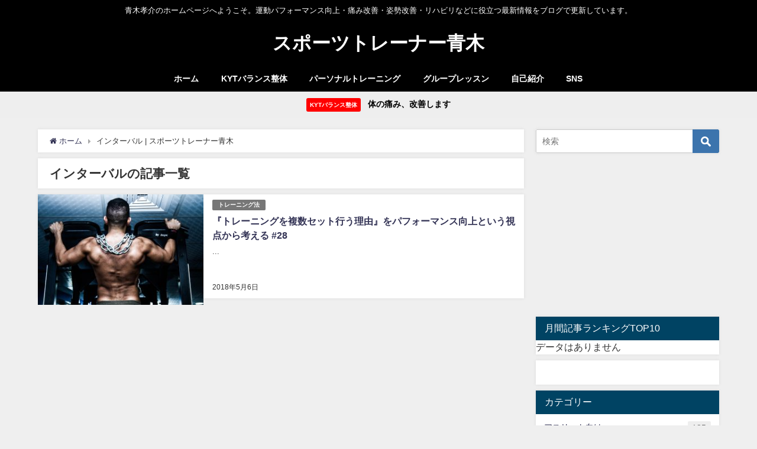

--- FILE ---
content_type: text/html; charset=UTF-8
request_url: http://aoki-training.com/tag/%E3%82%A4%E3%83%B3%E3%82%BF%E3%83%BC%E3%83%90%E3%83%AB/
body_size: 15641
content:
<!DOCTYPE html>
<html lang="ja">
<head>
<meta charset="utf-8">
<meta http-equiv="X-UA-Compatible" content="IE=edge">
<meta name="viewport" content="width=device-width, initial-scale=1" />

<meta name="robots" content="noindex,follow">
<link rel="canonical" href="http://aoki-training.com/tag/%e3%82%a4%e3%83%b3%e3%82%bf%e3%83%bc%e3%83%90%e3%83%ab/">
<link rel="shortcut icon" href="">
<!--[if IE]>
		<link rel="shortcut icon" href="">
<![endif]-->
<link rel="apple-touch-icon" href="" />

		<!-- All in One SEO 4.4.1 - aioseo.com -->
		<title>インターバル | スポーツトレーナー青木</title>
		<meta name="robots" content="max-image-preview:large" />
		<link rel="canonical" href="http://aoki-training.com/tag/%E3%82%A4%E3%83%B3%E3%82%BF%E3%83%BC%E3%83%90%E3%83%AB/" />
		<meta name="generator" content="All in One SEO (AIOSEO) 4.4.1" />
		<meta name="google" content="nositelinkssearchbox" />
		<script type="application/ld+json" class="aioseo-schema">
			{"@context":"https:\/\/schema.org","@graph":[{"@type":"BreadcrumbList","@id":"http:\/\/aoki-training.com\/tag\/%E3%82%A4%E3%83%B3%E3%82%BF%E3%83%BC%E3%83%90%E3%83%AB\/#breadcrumblist","itemListElement":[{"@type":"ListItem","@id":"http:\/\/aoki-training.com\/#listItem","position":1,"item":{"@type":"WebPage","@id":"http:\/\/aoki-training.com\/","name":"\u30db\u30fc\u30e0","description":"\u9752\u6728\u5b5d\u4ecb\u306e\u30db\u30fc\u30e0\u30da\u30fc\u30b8\u3078\u3088\u3046\u3053\u305d\u3002\u904b\u52d5\u30d1\u30d5\u30a9\u30fc\u30de\u30f3\u30b9\u5411\u4e0a\u30fb\u75db\u307f\u6539\u5584\u30fb\u59ff\u52e2\u6539\u5584\u30fb\u30ea\u30cf\u30d3\u30ea\u306a\u3069\u306b\u5f79\u7acb\u3064\u30d6\u30ed\u30b0\u3092\u66f4\u65b0\u3057\u3066\u3044\u307e\u3059\u3002","url":"http:\/\/aoki-training.com\/"},"nextItem":"http:\/\/aoki-training.com\/tag\/%e3%82%a4%e3%83%b3%e3%82%bf%e3%83%bc%e3%83%90%e3%83%ab\/#listItem"},{"@type":"ListItem","@id":"http:\/\/aoki-training.com\/tag\/%e3%82%a4%e3%83%b3%e3%82%bf%e3%83%bc%e3%83%90%e3%83%ab\/#listItem","position":2,"item":{"@type":"WebPage","@id":"http:\/\/aoki-training.com\/tag\/%e3%82%a4%e3%83%b3%e3%82%bf%e3%83%bc%e3%83%90%e3%83%ab\/","name":"\u30a4\u30f3\u30bf\u30fc\u30d0\u30eb","url":"http:\/\/aoki-training.com\/tag\/%e3%82%a4%e3%83%b3%e3%82%bf%e3%83%bc%e3%83%90%e3%83%ab\/"},"previousItem":"http:\/\/aoki-training.com\/#listItem"}]},{"@type":"CollectionPage","@id":"http:\/\/aoki-training.com\/tag\/%E3%82%A4%E3%83%B3%E3%82%BF%E3%83%BC%E3%83%90%E3%83%AB\/#collectionpage","url":"http:\/\/aoki-training.com\/tag\/%E3%82%A4%E3%83%B3%E3%82%BF%E3%83%BC%E3%83%90%E3%83%AB\/","name":"\u30a4\u30f3\u30bf\u30fc\u30d0\u30eb | \u30b9\u30dd\u30fc\u30c4\u30c8\u30ec\u30fc\u30ca\u30fc\u9752\u6728","inLanguage":"ja","isPartOf":{"@id":"http:\/\/aoki-training.com\/#website"},"breadcrumb":{"@id":"http:\/\/aoki-training.com\/tag\/%E3%82%A4%E3%83%B3%E3%82%BF%E3%83%BC%E3%83%90%E3%83%AB\/#breadcrumblist"}},{"@type":"Organization","@id":"http:\/\/aoki-training.com\/#organization","name":"\u30b9\u30dd\u30fc\u30c4\u30c8\u30ec\u30fc\u30ca\u30fc\u9752\u6728","url":"http:\/\/aoki-training.com\/"},{"@type":"WebSite","@id":"http:\/\/aoki-training.com\/#website","url":"http:\/\/aoki-training.com\/","name":"\u30b9\u30dd\u30fc\u30c4\u30c8\u30ec\u30fc\u30ca\u30fc\u9752\u6728","description":"\u9752\u6728\u5b5d\u4ecb\u306e\u30db\u30fc\u30e0\u30da\u30fc\u30b8\u3078\u3088\u3046\u3053\u305d\u3002\u904b\u52d5\u30d1\u30d5\u30a9\u30fc\u30de\u30f3\u30b9\u5411\u4e0a\u30fb\u75db\u307f\u6539\u5584\u30fb\u59ff\u52e2\u6539\u5584\u30fb\u30ea\u30cf\u30d3\u30ea\u306a\u3069\u306b\u5f79\u7acb\u3064\u6700\u65b0\u60c5\u5831\u3092\u30d6\u30ed\u30b0\u3067\u66f4\u65b0\u3057\u3066\u3044\u307e\u3059\u3002","inLanguage":"ja","publisher":{"@id":"http:\/\/aoki-training.com\/#organization"}}]}
		</script>
		<script type="text/javascript" >
			window.ga=window.ga||function(){(ga.q=ga.q||[]).push(arguments)};ga.l=+new Date;
			ga('create', "UA-106615926-1", 'auto');
			ga('send', 'pageview');
		</script>
		<script async src="https://www.google-analytics.com/analytics.js"></script>
		<!-- All in One SEO -->

<link rel='dns-prefetch' href='//cdnjs.cloudflare.com' />
<link rel="alternate" type="application/rss+xml" title="スポーツトレーナー青木 &raquo; フィード" href="http://aoki-training.com/feed/" />
<link rel="alternate" type="application/rss+xml" title="スポーツトレーナー青木 &raquo; コメントフィード" href="http://aoki-training.com/comments/feed/" />
<link rel="alternate" type="application/rss+xml" title="スポーツトレーナー青木 &raquo; インターバル タグのフィード" href="http://aoki-training.com/tag/%e3%82%a4%e3%83%b3%e3%82%bf%e3%83%bc%e3%83%90%e3%83%ab/feed/" />
<link rel='stylesheet'  href='http://aoki-training.com/wp-includes/css/dist/block-library/style.min.css?ver=6.2.8&#038;theme=4.7.6'  media='all'>
<style id='rinkerg-gutenberg-rinker-style-inline-css' type='text/css'>
.wp-block-create-block-block{background-color:#21759b;color:#fff;padding:2px}

</style>
<link rel='stylesheet'  href='http://aoki-training.com/wp-content/plugins/quick-adsense-reloaded/includes/gutenberg/dist/blocks.style.build.css?ver=2.0.72.1&#038;theme=4.7.6'  media='all'>
<link rel='stylesheet'  href='http://aoki-training.com/wp-includes/css/classic-themes.min.css?ver=6.2.8&#038;theme=4.7.6'  media='all'>
<style id='global-styles-inline-css' type='text/css'>
body{--wp--preset--color--black: #000;--wp--preset--color--cyan-bluish-gray: #abb8c3;--wp--preset--color--white: #fff;--wp--preset--color--pale-pink: #f78da7;--wp--preset--color--vivid-red: #cf2e2e;--wp--preset--color--luminous-vivid-orange: #ff6900;--wp--preset--color--luminous-vivid-amber: #fcb900;--wp--preset--color--light-green-cyan: #7bdcb5;--wp--preset--color--vivid-green-cyan: #00d084;--wp--preset--color--pale-cyan-blue: #8ed1fc;--wp--preset--color--vivid-cyan-blue: #0693e3;--wp--preset--color--vivid-purple: #9b51e0;--wp--preset--color--light-blue: #70b8f1;--wp--preset--color--light-red: #ff8178;--wp--preset--color--light-green: #2ac113;--wp--preset--color--light-yellow: #ffe822;--wp--preset--color--light-orange: #ffa30d;--wp--preset--color--blue: #00f;--wp--preset--color--red: #f00;--wp--preset--color--purple: #674970;--wp--preset--color--gray: #ccc;--wp--preset--gradient--vivid-cyan-blue-to-vivid-purple: linear-gradient(135deg,rgba(6,147,227,1) 0%,rgb(155,81,224) 100%);--wp--preset--gradient--light-green-cyan-to-vivid-green-cyan: linear-gradient(135deg,rgb(122,220,180) 0%,rgb(0,208,130) 100%);--wp--preset--gradient--luminous-vivid-amber-to-luminous-vivid-orange: linear-gradient(135deg,rgba(252,185,0,1) 0%,rgba(255,105,0,1) 100%);--wp--preset--gradient--luminous-vivid-orange-to-vivid-red: linear-gradient(135deg,rgba(255,105,0,1) 0%,rgb(207,46,46) 100%);--wp--preset--gradient--very-light-gray-to-cyan-bluish-gray: linear-gradient(135deg,rgb(238,238,238) 0%,rgb(169,184,195) 100%);--wp--preset--gradient--cool-to-warm-spectrum: linear-gradient(135deg,rgb(74,234,220) 0%,rgb(151,120,209) 20%,rgb(207,42,186) 40%,rgb(238,44,130) 60%,rgb(251,105,98) 80%,rgb(254,248,76) 100%);--wp--preset--gradient--blush-light-purple: linear-gradient(135deg,rgb(255,206,236) 0%,rgb(152,150,240) 100%);--wp--preset--gradient--blush-bordeaux: linear-gradient(135deg,rgb(254,205,165) 0%,rgb(254,45,45) 50%,rgb(107,0,62) 100%);--wp--preset--gradient--luminous-dusk: linear-gradient(135deg,rgb(255,203,112) 0%,rgb(199,81,192) 50%,rgb(65,88,208) 100%);--wp--preset--gradient--pale-ocean: linear-gradient(135deg,rgb(255,245,203) 0%,rgb(182,227,212) 50%,rgb(51,167,181) 100%);--wp--preset--gradient--electric-grass: linear-gradient(135deg,rgb(202,248,128) 0%,rgb(113,206,126) 100%);--wp--preset--gradient--midnight: linear-gradient(135deg,rgb(2,3,129) 0%,rgb(40,116,252) 100%);--wp--preset--duotone--dark-grayscale: url('#wp-duotone-dark-grayscale');--wp--preset--duotone--grayscale: url('#wp-duotone-grayscale');--wp--preset--duotone--purple-yellow: url('#wp-duotone-purple-yellow');--wp--preset--duotone--blue-red: url('#wp-duotone-blue-red');--wp--preset--duotone--midnight: url('#wp-duotone-midnight');--wp--preset--duotone--magenta-yellow: url('#wp-duotone-magenta-yellow');--wp--preset--duotone--purple-green: url('#wp-duotone-purple-green');--wp--preset--duotone--blue-orange: url('#wp-duotone-blue-orange');--wp--preset--font-size--small: 13px;--wp--preset--font-size--medium: 20px;--wp--preset--font-size--large: 36px;--wp--preset--font-size--x-large: 42px;--wp--preset--spacing--20: 0.44rem;--wp--preset--spacing--30: 0.67rem;--wp--preset--spacing--40: 1rem;--wp--preset--spacing--50: 1.5rem;--wp--preset--spacing--60: 2.25rem;--wp--preset--spacing--70: 3.38rem;--wp--preset--spacing--80: 5.06rem;--wp--preset--shadow--natural: 6px 6px 9px rgba(0, 0, 0, 0.2);--wp--preset--shadow--deep: 12px 12px 50px rgba(0, 0, 0, 0.4);--wp--preset--shadow--sharp: 6px 6px 0px rgba(0, 0, 0, 0.2);--wp--preset--shadow--outlined: 6px 6px 0px -3px rgba(255, 255, 255, 1), 6px 6px rgba(0, 0, 0, 1);--wp--preset--shadow--crisp: 6px 6px 0px rgba(0, 0, 0, 1);}:where(.is-layout-flex){gap: 0.5em;}body .is-layout-flow > .alignleft{float: left;margin-inline-start: 0;margin-inline-end: 2em;}body .is-layout-flow > .alignright{float: right;margin-inline-start: 2em;margin-inline-end: 0;}body .is-layout-flow > .aligncenter{margin-left: auto !important;margin-right: auto !important;}body .is-layout-constrained > .alignleft{float: left;margin-inline-start: 0;margin-inline-end: 2em;}body .is-layout-constrained > .alignright{float: right;margin-inline-start: 2em;margin-inline-end: 0;}body .is-layout-constrained > .aligncenter{margin-left: auto !important;margin-right: auto !important;}body .is-layout-constrained > :where(:not(.alignleft):not(.alignright):not(.alignfull)){max-width: var(--wp--style--global--content-size);margin-left: auto !important;margin-right: auto !important;}body .is-layout-constrained > .alignwide{max-width: var(--wp--style--global--wide-size);}body .is-layout-flex{display: flex;}body .is-layout-flex{flex-wrap: wrap;align-items: center;}body .is-layout-flex > *{margin: 0;}:where(.wp-block-columns.is-layout-flex){gap: 2em;}.has-black-color{color: var(--wp--preset--color--black) !important;}.has-cyan-bluish-gray-color{color: var(--wp--preset--color--cyan-bluish-gray) !important;}.has-white-color{color: var(--wp--preset--color--white) !important;}.has-pale-pink-color{color: var(--wp--preset--color--pale-pink) !important;}.has-vivid-red-color{color: var(--wp--preset--color--vivid-red) !important;}.has-luminous-vivid-orange-color{color: var(--wp--preset--color--luminous-vivid-orange) !important;}.has-luminous-vivid-amber-color{color: var(--wp--preset--color--luminous-vivid-amber) !important;}.has-light-green-cyan-color{color: var(--wp--preset--color--light-green-cyan) !important;}.has-vivid-green-cyan-color{color: var(--wp--preset--color--vivid-green-cyan) !important;}.has-pale-cyan-blue-color{color: var(--wp--preset--color--pale-cyan-blue) !important;}.has-vivid-cyan-blue-color{color: var(--wp--preset--color--vivid-cyan-blue) !important;}.has-vivid-purple-color{color: var(--wp--preset--color--vivid-purple) !important;}.has-black-background-color{background-color: var(--wp--preset--color--black) !important;}.has-cyan-bluish-gray-background-color{background-color: var(--wp--preset--color--cyan-bluish-gray) !important;}.has-white-background-color{background-color: var(--wp--preset--color--white) !important;}.has-pale-pink-background-color{background-color: var(--wp--preset--color--pale-pink) !important;}.has-vivid-red-background-color{background-color: var(--wp--preset--color--vivid-red) !important;}.has-luminous-vivid-orange-background-color{background-color: var(--wp--preset--color--luminous-vivid-orange) !important;}.has-luminous-vivid-amber-background-color{background-color: var(--wp--preset--color--luminous-vivid-amber) !important;}.has-light-green-cyan-background-color{background-color: var(--wp--preset--color--light-green-cyan) !important;}.has-vivid-green-cyan-background-color{background-color: var(--wp--preset--color--vivid-green-cyan) !important;}.has-pale-cyan-blue-background-color{background-color: var(--wp--preset--color--pale-cyan-blue) !important;}.has-vivid-cyan-blue-background-color{background-color: var(--wp--preset--color--vivid-cyan-blue) !important;}.has-vivid-purple-background-color{background-color: var(--wp--preset--color--vivid-purple) !important;}.has-black-border-color{border-color: var(--wp--preset--color--black) !important;}.has-cyan-bluish-gray-border-color{border-color: var(--wp--preset--color--cyan-bluish-gray) !important;}.has-white-border-color{border-color: var(--wp--preset--color--white) !important;}.has-pale-pink-border-color{border-color: var(--wp--preset--color--pale-pink) !important;}.has-vivid-red-border-color{border-color: var(--wp--preset--color--vivid-red) !important;}.has-luminous-vivid-orange-border-color{border-color: var(--wp--preset--color--luminous-vivid-orange) !important;}.has-luminous-vivid-amber-border-color{border-color: var(--wp--preset--color--luminous-vivid-amber) !important;}.has-light-green-cyan-border-color{border-color: var(--wp--preset--color--light-green-cyan) !important;}.has-vivid-green-cyan-border-color{border-color: var(--wp--preset--color--vivid-green-cyan) !important;}.has-pale-cyan-blue-border-color{border-color: var(--wp--preset--color--pale-cyan-blue) !important;}.has-vivid-cyan-blue-border-color{border-color: var(--wp--preset--color--vivid-cyan-blue) !important;}.has-vivid-purple-border-color{border-color: var(--wp--preset--color--vivid-purple) !important;}.has-vivid-cyan-blue-to-vivid-purple-gradient-background{background: var(--wp--preset--gradient--vivid-cyan-blue-to-vivid-purple) !important;}.has-light-green-cyan-to-vivid-green-cyan-gradient-background{background: var(--wp--preset--gradient--light-green-cyan-to-vivid-green-cyan) !important;}.has-luminous-vivid-amber-to-luminous-vivid-orange-gradient-background{background: var(--wp--preset--gradient--luminous-vivid-amber-to-luminous-vivid-orange) !important;}.has-luminous-vivid-orange-to-vivid-red-gradient-background{background: var(--wp--preset--gradient--luminous-vivid-orange-to-vivid-red) !important;}.has-very-light-gray-to-cyan-bluish-gray-gradient-background{background: var(--wp--preset--gradient--very-light-gray-to-cyan-bluish-gray) !important;}.has-cool-to-warm-spectrum-gradient-background{background: var(--wp--preset--gradient--cool-to-warm-spectrum) !important;}.has-blush-light-purple-gradient-background{background: var(--wp--preset--gradient--blush-light-purple) !important;}.has-blush-bordeaux-gradient-background{background: var(--wp--preset--gradient--blush-bordeaux) !important;}.has-luminous-dusk-gradient-background{background: var(--wp--preset--gradient--luminous-dusk) !important;}.has-pale-ocean-gradient-background{background: var(--wp--preset--gradient--pale-ocean) !important;}.has-electric-grass-gradient-background{background: var(--wp--preset--gradient--electric-grass) !important;}.has-midnight-gradient-background{background: var(--wp--preset--gradient--midnight) !important;}.has-small-font-size{font-size: var(--wp--preset--font-size--small) !important;}.has-medium-font-size{font-size: var(--wp--preset--font-size--medium) !important;}.has-large-font-size{font-size: var(--wp--preset--font-size--large) !important;}.has-x-large-font-size{font-size: var(--wp--preset--font-size--x-large) !important;}
.wp-block-navigation a:where(:not(.wp-element-button)){color: inherit;}
:where(.wp-block-columns.is-layout-flex){gap: 2em;}
.wp-block-pullquote{font-size: 1.5em;line-height: 1.6;}
</style>
<link rel='stylesheet'  href='http://aoki-training.com/wp-content/plugins/amazon-associates-link-builder/css/aalb_basics.css?ver=1.9.3&#038;theme=4.7.6'  media='all'>
<link rel='stylesheet'  href='http://aoki-training.com/wp-content/plugins/table-of-contents-plus/screen.min.css?ver=2302&#038;theme=4.7.6'  media='all'>
<link rel='stylesheet'  href='http://aoki-training.com/wp-content/plugins/wp-user-avatar/assets/css/frontend.min.css?ver=3.2.4&#038;theme=4.7.6'  media='all'>
<link rel='stylesheet'  href='http://aoki-training.com/wp-content/plugins/wp-user-avatar/assets/flatpickr/flatpickr.min.css?ver=3.2.4&#038;theme=4.7.6'  media='all'>
<link rel='stylesheet'  href='http://aoki-training.com/wp-content/plugins/wp-user-avatar/assets/select2/select2.min.css?ver=6.2.8&#038;theme=4.7.6'  media='all'>
<link rel='stylesheet'  href='http://aoki-training.com/wp-content/plugins/wordpress-popular-posts/assets/css/wpp.css?ver=5.5.1&#038;theme=4.7.6'  media='all'>
<link rel='stylesheet'  href='http://aoki-training.com/wp-content/plugins/yyi-rinker/css/style.css?v=1.10.1&#038;ver=6.2.8&#038;theme=4.7.6'  media='all'>
<link rel='stylesheet'  href='http://aoki-training.com/wp-content/themes/diver/style.min.css?ver=6.2.8&#038;theme=4.7.6'  media='all'>
<link rel='stylesheet'  href='http://aoki-training.com/wp-content/themes/diver_child/style.css?theme=4.7.6'  media='all'>
<link rel='stylesheet'  href='http://aoki-training.com/wp-content/themes/diver/lib/functions/editor/gutenberg/blocks.min.css?ver=6.2.8&#038;theme=4.7.6'  media='all'>
<link rel='stylesheet'  href='https://cdnjs.cloudflare.com/ajax/libs/Swiper/4.5.0/css/swiper.min.css'  media='all'>
<style id='quads-styles-inline-css' type='text/css'>

    .quads-location ins.adsbygoogle {
        background: transparent !important;
    }
    .quads.quads_ad_container { display: grid; grid-template-columns: auto; grid-gap: 10px; padding: 10px; }
    .grid_image{animation: fadeIn 0.5s;-webkit-animation: fadeIn 0.5s;-moz-animation: fadeIn 0.5s;
        -o-animation: fadeIn 0.5s;-ms-animation: fadeIn 0.5s;}
    .quads-ad-label { font-size: 12px; text-align: center; color: #333;}
    .quads-text-around-ad-label-text_around_left {
        width: 50%;
        float: left;
    }
    .quads-text-around-ad-label-text_around_right {
        width: 50%;
        float: right;
    } 
    .quads_click_impression { display: none;}
</style>
<script src='http://aoki-training.com/wp-includes/js/jquery/jquery.min.js?ver=3.6.4&#038;theme=4.7.6' id='jquery-core-js'></script>
<script src='http://aoki-training.com/wp-includes/js/jquery/jquery-migrate.min.js?ver=3.4.0&#038;theme=4.7.6' id='jquery-migrate-js'></script>
<script src='http://aoki-training.com/wp-content/plugins/wp-user-avatar/assets/flatpickr/flatpickr.min.js?ver=6.2.8&#038;theme=4.7.6' id='ppress-flatpickr-js'></script>
<script src='http://aoki-training.com/wp-content/plugins/wp-user-avatar/assets/select2/select2.min.js?ver=6.2.8&#038;theme=4.7.6' id='ppress-select2-js'></script>
<script type='application/json' id='wpp-json'>
{"sampling_active":0,"sampling_rate":100,"ajax_url":"http:\/\/aoki-training.com\/wp-json\/wordpress-popular-posts\/v1\/popular-posts","api_url":"http:\/\/aoki-training.com\/wp-json\/wordpress-popular-posts","ID":0,"token":"6216029ef4","lang":0,"debug":0}
</script>
<script src='http://aoki-training.com/wp-content/plugins/wordpress-popular-posts/assets/js/wpp.min.js?ver=5.5.1&#038;theme=4.7.6' id='wpp-js-js'></script>
<script src='http://aoki-training.com/wp-content/plugins/yyi-rinker/js/event-tracking.js?v=1.10.1&#038;theme=4.7.6' id='yyi_rinker_event_tracking_script-js'></script>
<link rel="https://api.w.org/" href="http://aoki-training.com/wp-json/" /><link rel="alternate" type="application/json" href="http://aoki-training.com/wp-json/wp/v2/tags/95" /><link rel="EditURI" type="application/rsd+xml" title="RSD" href="http://aoki-training.com/xmlrpc.php?rsd" />
<link rel="wlwmanifest" type="application/wlwmanifest+xml" href="http://aoki-training.com/wp-includes/wlwmanifest.xml" />
<meta name="generator" content="WordPress 6.2.8" />
<!-- This site is powered by Tweet, Like, Plusone and Share Plugin - http://techxt.com/tweet-like-google-1-and-share-plugin-wordpress/ -->
		<meta property="og:type" content="article" />
		<meta property="og:title" content="スポーツトレーナー青木" />
		<meta property="og:url" content="http://aoki-training.com" />
		<meta property="og:description" content="青木孝介のホームページへようこそ。運動パフォーマンス向上・痛み改善・姿勢改善・リハビリなどに役立つ最新情報をブログで更新しています。" />
		<meta property="og:site_name" content="スポーツトレーナー青木" />
		<!--[if lt IE 9]>
	  <script src="//html5shim.googlecode.com/svn/trunk/html5.js"></script>
	<![endif]-->
			<style type="text/css">div.socialicons{float:left;display:block;margin-right: 10px;line-height: 1;padding-bottom:10px;}div.socialiconsv{line-height: 1;}div.socialiconsv p{line-height: 1;display:none;}div.socialicons p{margin-bottom: 0px !important;margin-top: 0px !important;padding-bottom: 0px !important;padding-top: 0px !important;}div.social4iv{background: none repeat scroll 0 0 #FFFFFF;border: 1px solid #aaa;border-radius: 3px 3px 3px 3px;box-shadow: 3px 3px 3px #DDDDDD;padding: 3px;position: fixed;text-align: center;top: 55px;width: 76px;display:none;}div.socialiconsv{padding-bottom: 5px;}</style>
<script type="text/javascript" src="https://platform.twitter.com/widgets.js"></script><script async defer crossorigin="anonymous" src="//connect.facebook.net/en_US/sdk.js#xfbml=1&version=v4.0"></script><script type="text/javascript" src="https://apis.google.com/js/plusone.js"></script><script type="text/javascript" src="https://platform.linkedin.com/in.js"></script><script type='text/javascript'>document.cookie = 'quads_browser_width='+screen.width;</script>            <style id="wpp-loading-animation-styles">@-webkit-keyframes bgslide{from{background-position-x:0}to{background-position-x:-200%}}@keyframes bgslide{from{background-position-x:0}to{background-position-x:-200%}}.wpp-widget-placeholder,.wpp-widget-block-placeholder{margin:0 auto;width:60px;height:3px;background:#dd3737;background:linear-gradient(90deg,#dd3737 0%,#571313 10%,#dd3737 100%);background-size:200% auto;border-radius:3px;-webkit-animation:bgslide 1s infinite linear;animation:bgslide 1s infinite linear}</style>
            <script type="text/javascript" language="javascript">
    var vc_pid = "886451297";
</script><script type="text/javascript" src="//aml.valuecommerce.com/vcdal.js" async></script><style>
.yyi-rinker-images {
    display: flex;
    justify-content: center;
    align-items: center;
    position: relative;

}
div.yyi-rinker-image img.yyi-rinker-main-img.hidden {
    display: none;
}

.yyi-rinker-images-arrow {
    cursor: pointer;
    position: absolute;
    top: 50%;
    display: block;
    margin-top: -11px;
    opacity: 0.6;
    width: 22px;
}

.yyi-rinker-images-arrow-left{
    left: -10px;
}
.yyi-rinker-images-arrow-right{
    right: -10px;
}

.yyi-rinker-images-arrow-left.hidden {
    display: none;
}

.yyi-rinker-images-arrow-right.hidden {
    display: none;
}
div.yyi-rinker-contents.yyi-rinker-design-tate  div.yyi-rinker-box{
    flex-direction: column;
}

div.yyi-rinker-contents.yyi-rinker-design-slim div.yyi-rinker-box .yyi-rinker-links {
    flex-direction: column;
}

div.yyi-rinker-contents.yyi-rinker-design-slim div.yyi-rinker-info {
    width: 100%;
}

div.yyi-rinker-contents.yyi-rinker-design-slim .yyi-rinker-title {
    text-align: center;
}

div.yyi-rinker-contents.yyi-rinker-design-slim .yyi-rinker-links {
    text-align: center;
}
div.yyi-rinker-contents.yyi-rinker-design-slim .yyi-rinker-image {
    margin: auto;
}

div.yyi-rinker-contents.yyi-rinker-design-slim div.yyi-rinker-info ul.yyi-rinker-links li {
	align-self: stretch;
}
div.yyi-rinker-contents.yyi-rinker-design-slim div.yyi-rinker-box div.yyi-rinker-info {
	padding: 0;
}
div.yyi-rinker-contents.yyi-rinker-design-slim div.yyi-rinker-box {
	flex-direction: column;
	padding: 14px 5px 0;
}

.yyi-rinker-design-slim div.yyi-rinker-box div.yyi-rinker-info {
	text-align: center;
}

.yyi-rinker-design-slim div.price-box span.price {
	display: block;
}

div.yyi-rinker-contents.yyi-rinker-design-slim div.yyi-rinker-info div.yyi-rinker-title a{
	font-size:16px;
}

div.yyi-rinker-contents.yyi-rinker-design-slim ul.yyi-rinker-links li.amazonkindlelink:before,  div.yyi-rinker-contents.yyi-rinker-design-slim ul.yyi-rinker-links li.amazonlink:before,  div.yyi-rinker-contents.yyi-rinker-design-slim ul.yyi-rinker-links li.rakutenlink:before,  div.yyi-rinker-contents.yyi-rinker-design-slim ul.yyi-rinker-links li.yahoolink:before {
	font-size:12px;
}

div.yyi-rinker-contents.yyi-rinker-design-slim ul.yyi-rinker-links li a {
	font-size: 13px;
}
.entry-content ul.yyi-rinker-links li {
	padding: 0;
}

div.yyi-rinker-contents .yyi-rinker-attention.attention_desing_right_ribbon {
    width: 89px;
    height: 91px;
    position: absolute;
    top: -1px;
    right: -1px;
    left: auto;
    overflow: hidden;
}

div.yyi-rinker-contents .yyi-rinker-attention.attention_desing_right_ribbon span {
    display: inline-block;
    width: 146px;
    position: absolute;
    padding: 4px 0;
    left: -13px;
    top: 12px;
    text-align: center;
    font-size: 12px;
    line-height: 24px;
    -webkit-transform: rotate(45deg);
    transform: rotate(45deg);
    box-shadow: 0 1px 3px rgba(0, 0, 0, 0.2);
}

div.yyi-rinker-contents .yyi-rinker-attention.attention_desing_right_ribbon {
    background: none;
}
.yyi-rinker-attention.attention_desing_right_ribbon .yyi-rinker-attention-after,
.yyi-rinker-attention.attention_desing_right_ribbon .yyi-rinker-attention-before{
display:none;
}
div.yyi-rinker-use-right_ribbon div.yyi-rinker-title {
    margin-right: 2rem;
}

				</style>      <script>
      (function(i,s,o,g,r,a,m){i['GoogleAnalyticsObject']=r;i[r]=i[r]||function(){(i[r].q=i[r].q||[]).push(arguments)},i[r].l=1*new Date();a=s.createElement(o),m=s.getElementsByTagName(o)[0];a.async=1;a.src=g;m.parentNode.insertBefore(a,m)})(window,document,'script','//www.google-analytics.com/analytics.js','ga');ga('create',"UA-106615926-1",'auto');ga('send','pageview');</script>
          <meta name="google-site-verification" content="LsK400ipLXzupqvV6IszhtDK7QSFGo3RfnkPIbXhFxE" />
    <style>body{background-image:url()}</style><style>#onlynav ul ul,#nav_fixed #nav ul ul,.header-logo #nav ul ul{visibility:hidden;opacity:0;transition:.2s ease-in-out;transform:translateY(10px)}#onlynav ul ul ul,#nav_fixed #nav ul ul ul,.header-logo #nav ul ul ul{transform:translateX(-20px) translateY(0)}#onlynav ul li:hover>ul,#nav_fixed #nav ul li:hover>ul,.header-logo #nav ul li:hover>ul{visibility:visible;opacity:1;transform:translateY(0)}#onlynav ul ul li:hover>ul,#nav_fixed #nav ul ul li:hover>ul,.header-logo #nav ul ul li:hover>ul{transform:translateX(0) translateY(0)}</style><style>body{background-color:#efefef;color:#333}a{color:#335}a:hover{color:#0053ed}.content{color:#333}.content a{color:#0053ed}.content a:hover{color:#0053ed}.header-wrap,#header ul.sub-menu,#header ul.children,#scrollnav,.description_sp{background:#000;color:#fff}.header-wrap a,#scrollnav a,div.logo_title{color:#fff}.header-wrap a:hover,div.logo_title:hover{color:#0053ed}.drawer-nav-btn span{background-color:#fff}.drawer-nav-btn:before,.drawer-nav-btn:after{border-color:#fff}#scrollnav ul li a{background:rgba(255,255,255,.8);color:#505050}.header_small_menu{background:#000;color:#fff}.header_small_menu a{color:#fff}.header_small_menu a:hover{color:#0053ed}#nav_fixed.fixed,#nav_fixed #nav ul ul{background:#000;color:#333}#nav_fixed.fixed a,#nav_fixed .logo_title{color:#fff}#nav_fixed.fixed a:hover{color:#0053ed}#nav_fixed .drawer-nav-btn:before,#nav_fixed .drawer-nav-btn:after{border-color:#fff}#nav_fixed .drawer-nav-btn span{background-color:#fff}#onlynav{background:#000;color:#fff}#onlynav ul li a{color:#fff}#onlynav ul ul.sub-menu{background:#000}#onlynav div>ul>li>a:before{border-color:#fff}#onlynav ul>li:hover>a:hover,#onlynav ul>li:hover>a,#onlynav ul>li:hover li:hover>a,#onlynav ul li:hover ul li ul li:hover>a{background:#000#0057c1;color:#fff}#onlynav ul li ul li ul:before{border-left-color:#fff}#onlynav ul li:last-child ul li ul:before{border-right-color:#fff}#bigfooter{background:#fff;color:#333}#bigfooter a{color:#335}#bigfooter a:hover{color:#6495ED}#footer{background:#000;color:#fff}#footer a{color:#fff}#footer a:hover{color:#6495ED}#sidebar .widget{background:#fff;color:#333}#sidebar .widget a{color:#335}#sidebar .widget a:hover{color:#6495ED}.post-box-contents,#main-wrap #pickup_posts_container img,.hentry,#single-main .post-sub,.navigation,.single_thumbnail,.in_loop,#breadcrumb,.pickup-cat-list,.maintop-widget,.mainbottom-widget,#share_plz,.sticky-post-box,.catpage_content_wrap,.cat-post-main{background:#fff}.post-box{border-color:#eee}.drawer_content_title,.searchbox_content_title{background:#eee;color:#333}.drawer-nav,#header_search{background:#fff}.drawer-nav,.drawer-nav a,#header_search,#header_search a{color:#000}#footer_sticky_menu{background:rgba(255,255,255,.8)}.footermenu_col{background:rgba(255,255,255,.8);color:#333}a.page-numbers{background:#afafaf;color:#fff}.pagination .current{background:#d33;color:#fff}</style><style>@media screen and (min-width:1201px){#main-wrap,.header-wrap .header-logo,.header_small_content,.bigfooter_wrap,.footer_content,.container_top_widget,.container_bottom_widget{width:90%}}@media screen and (max-width:1200px){#main-wrap,.header-wrap .header-logo,.header_small_content,.bigfooter_wrap,.footer_content,.container_top_widget,.container_bottom_widget{width:96%}}@media screen and (max-width:768px){#main-wrap,.header-wrap .header-logo,.header_small_content,.bigfooter_wrap,.footer_content,.container_top_widget,.container_bottom_widget{width:100%}}@media screen and (min-width:960px){#sidebar{width:310px}}.grid_post_thumbnail .post_thumbnail_wrap::before,.post_thumbnail .post_thumbnail_wrap::before{content:none}.grid_post_thumbnail .post_thumbnail_wrap img,.post_thumbnail .post_thumbnail_wrap img{position:relative}.grid_post_thumbnail .post-box-thumbnail__wrap{height:145px}.post_thumbnail{height:145px}@media screen and (max-width:767px){.grid_post_thumbnail{height:100px}.post_thumbnail{height:100px}}@media screen and (max-width:599px){.grid_post_thumbnail{height:55px}.post_thumbnail{height:55px}}</style><script async src="https://pagead2.googlesyndication.com/pagead/js/adsbygoogle.js"></script>
<script>
     (adsbygoogle = window.adsbygoogle || []).push({
          google_ad_client: "ca-pub-5839543122010098",
          enable_page_level_ads: true
     });
</script><link rel="icon" href="http://aoki-training.com/wp-content/uploads/2018/04/cropped-25-1-32x32.jpg" sizes="32x32" />
<link rel="icon" href="http://aoki-training.com/wp-content/uploads/2018/04/cropped-25-1-192x192.jpg" sizes="192x192" />
<link rel="apple-touch-icon" href="http://aoki-training.com/wp-content/uploads/2018/04/cropped-25-1-180x180.jpg" />
<meta name="msapplication-TileImage" content="http://aoki-training.com/wp-content/uploads/2018/04/cropped-25-1-270x270.jpg" />
		<style type="text/css" id="wp-custom-css">
			.yellow_line {background:rgba(0, 0, 0, 0) linear-gradient(transparent 60%, #ffffbc 0%) repeat scroll 0 0;}
.red_line {background:rgba(0, 0, 0, 0) linear-gradient(transparent 60%, #ff0000 0%) repeat scroll 0 0;}
.blue_line{background:rgba(0, 0, 0, 0) linear-gradient(transparent 60%, #cce5ff 0%) repeat scroll 0 0;}
/* フォント変更 */
*,*::before,*::after {
font-family : 'メイリオ', 'Meiryo UI', 'ヒラギノ角ゴシック', sans-serif;
}		</style>
		<style id="tt-easy-google-font-styles" type="text/css">p { }
h1 { }
h2 { }
h3 { }
h4 { }
h5 { }
h6 { }
</style>
<script src="https://www.youtube.com/iframe_api"></script>

</head>
<body itemscope="itemscope" itemtype="http://schema.org/WebPage" class="archive tag tag-95 wp-embed-responsive">

<div id="fb-root"></div>
<script async defer crossorigin="anonymous" src="https://connect.facebook.net/ja_JP/sdk.js#xfbml=1&version=v5.0&appId=1227096260757155"></script>

<div id="container">
<!-- header -->
	<!-- lpページでは表示しない -->
	<div id="header" class="clearfix">
					<header class="header-wrap" role="banner" itemscope="itemscope" itemtype="http://schema.org/WPHeader">
			<div class="header_small_menu clearfix">
		<div class="header_small_content">
			<div id="description">青木孝介のホームページへようこそ。運動パフォーマンス向上・痛み改善・姿勢改善・リハビリなどに役立つ最新情報をブログで更新しています。</div>
			<nav class="header_small_menu_right" role="navigation" itemscope="itemscope" itemtype="http://scheme.org/SiteNavigationElement">
				<div class="menu-%e2%96%bc-menu-container"><ul id="menu-%e2%96%bc-menu" class="menu"><li id="menu-item-4657" class="menu-item menu-item-type-custom menu-item-object-custom menu-item-home menu-item-4657"><a href="http://aoki-training.com/">ホーム</a></li>
<li id="menu-item-4305" class="menu-item menu-item-type-post_type menu-item-object-page menu-item-4305"><a href="http://aoki-training.com/%e3%83%90%e3%83%a9%e3%83%b3%e3%82%b9%e6%95%b4%e4%bd%93/">KYTバランス整体</a></li>
<li id="menu-item-1017" class="menu-item menu-item-type-post_type menu-item-object-page menu-item-1017"><a href="http://aoki-training.com/%e3%83%91%e3%83%bc%e3%82%bd%e3%83%8a%e3%83%ab%e3%83%88%e3%83%ac%e3%83%bc%e3%83%8b%e3%83%b3%e3%82%b0/">パーソナルトレーニング</a></li>
<li id="menu-item-3937" class="menu-item menu-item-type-post_type menu-item-object-page menu-item-3937"><a href="http://aoki-training.com/%e3%82%b0%e3%83%ab%e3%83%bc%e3%83%97%e6%8c%87%e5%b0%8e/">グループレッスン</a></li>
<li id="menu-item-1011" class="menu-item menu-item-type-post_type menu-item-object-page menu-item-1011"><a href="http://aoki-training.com/sample-page/">自己紹介</a></li>
<li id="menu-item-1010" class="menu-item menu-item-type-post_type menu-item-object-page menu-item-1010"><a href="http://aoki-training.com/sns/">SNS</a></li>
</ul></div>			</nav>
		</div>
	</div>

			<div class="header-logo clearfix">
				<!-- 	<button type="button" class="drawer-toggle drawer-hamburger">
	  <span class="sr-only">toggle navigation</span>
	  <span class="drawer-hamburger-icon"></span>
	</button> -->

	<div class="drawer-nav-btn-wrap"><span class="drawer-nav-btn"><span></span></span></div>


	<div class="header_search"><a href="#header_search" class="header_search_btn" data-lity><div class="header_search_inner"><i class="fa fa-search" aria-hidden="true"></i><div class="header_search_title">SEARCH</div></div></a></div>

				<!-- /Navigation -->
				<div id="logo">
										<a href="http://aoki-training.com/">
													<div class="logo_title">スポーツトレーナー青木</div>
											</a>
				</div>
							</div>
		</header>
		<nav id="scrollnav" class="inline-nospace" role="navigation" itemscope="itemscope" itemtype="http://scheme.org/SiteNavigationElement">
			<div class="menu-%e2%96%bc-menu-container"><ul id="scroll-menu"><li class="menu-item menu-item-type-custom menu-item-object-custom menu-item-home menu-item-4657"><a href="http://aoki-training.com/">ホーム</a></li>
<li class="menu-item menu-item-type-post_type menu-item-object-page menu-item-4305"><a href="http://aoki-training.com/%e3%83%90%e3%83%a9%e3%83%b3%e3%82%b9%e6%95%b4%e4%bd%93/">KYTバランス整体</a></li>
<li class="menu-item menu-item-type-post_type menu-item-object-page menu-item-1017"><a href="http://aoki-training.com/%e3%83%91%e3%83%bc%e3%82%bd%e3%83%8a%e3%83%ab%e3%83%88%e3%83%ac%e3%83%bc%e3%83%8b%e3%83%b3%e3%82%b0/">パーソナルトレーニング</a></li>
<li class="menu-item menu-item-type-post_type menu-item-object-page menu-item-3937"><a href="http://aoki-training.com/%e3%82%b0%e3%83%ab%e3%83%bc%e3%83%97%e6%8c%87%e5%b0%8e/">グループレッスン</a></li>
<li class="menu-item menu-item-type-post_type menu-item-object-page menu-item-1011"><a href="http://aoki-training.com/sample-page/">自己紹介</a></li>
<li class="menu-item menu-item-type-post_type menu-item-object-page menu-item-1010"><a href="http://aoki-training.com/sns/">SNS</a></li>
</ul></div>		</nav>
		
		<div id="nav_fixed">
		<div class="header-logo clearfix">
			<!-- Navigation -->
			<!-- 	<button type="button" class="drawer-toggle drawer-hamburger">
	  <span class="sr-only">toggle navigation</span>
	  <span class="drawer-hamburger-icon"></span>
	</button> -->

	<div class="drawer-nav-btn-wrap"><span class="drawer-nav-btn"><span></span></span></div>


	<div class="header_search"><a href="#header_search" class="header_search_btn" data-lity><div class="header_search_inner"><i class="fa fa-search" aria-hidden="true"></i><div class="header_search_title">SEARCH</div></div></a></div>

			<!-- /Navigation -->
			<div class="logo clearfix">
				<a href="http://aoki-training.com/">
											<div class="logo_title">スポーツトレーナー青木</div>
									</a>
			</div>
					<nav id="nav" role="navigation" itemscope="itemscope" itemtype="http://scheme.org/SiteNavigationElement">
				<div class="menu-%e2%96%bc-menu-container"><ul id="fixnavul" class="menu"><li class="menu-item menu-item-type-custom menu-item-object-custom menu-item-home menu-item-4657"><a href="http://aoki-training.com/">ホーム</a></li>
<li class="menu-item menu-item-type-post_type menu-item-object-page menu-item-4305"><a href="http://aoki-training.com/%e3%83%90%e3%83%a9%e3%83%b3%e3%82%b9%e6%95%b4%e4%bd%93/">KYTバランス整体</a></li>
<li class="menu-item menu-item-type-post_type menu-item-object-page menu-item-1017"><a href="http://aoki-training.com/%e3%83%91%e3%83%bc%e3%82%bd%e3%83%8a%e3%83%ab%e3%83%88%e3%83%ac%e3%83%bc%e3%83%8b%e3%83%b3%e3%82%b0/">パーソナルトレーニング</a></li>
<li class="menu-item menu-item-type-post_type menu-item-object-page menu-item-3937"><a href="http://aoki-training.com/%e3%82%b0%e3%83%ab%e3%83%bc%e3%83%97%e6%8c%87%e5%b0%8e/">グループレッスン</a></li>
<li class="menu-item menu-item-type-post_type menu-item-object-page menu-item-1011"><a href="http://aoki-training.com/sample-page/">自己紹介</a></li>
<li class="menu-item menu-item-type-post_type menu-item-object-page menu-item-1010"><a href="http://aoki-training.com/sns/">SNS</a></li>
</ul></div>			</nav>
				</div>
	</div>
							<nav id="onlynav" class="onlynav" role="navigation" itemscope="itemscope" itemtype="http://scheme.org/SiteNavigationElement">
				<div class="menu-%e2%96%bc-menu-container"><ul id="onlynavul" class="menu"><li class="menu-item menu-item-type-custom menu-item-object-custom menu-item-home menu-item-4657"><a href="http://aoki-training.com/">ホーム</a></li>
<li class="menu-item menu-item-type-post_type menu-item-object-page menu-item-4305"><a href="http://aoki-training.com/%e3%83%90%e3%83%a9%e3%83%b3%e3%82%b9%e6%95%b4%e4%bd%93/">KYTバランス整体</a></li>
<li class="menu-item menu-item-type-post_type menu-item-object-page menu-item-1017"><a href="http://aoki-training.com/%e3%83%91%e3%83%bc%e3%82%bd%e3%83%8a%e3%83%ab%e3%83%88%e3%83%ac%e3%83%bc%e3%83%8b%e3%83%b3%e3%82%b0/">パーソナルトレーニング</a></li>
<li class="menu-item menu-item-type-post_type menu-item-object-page menu-item-3937"><a href="http://aoki-training.com/%e3%82%b0%e3%83%ab%e3%83%bc%e3%83%97%e6%8c%87%e5%b0%8e/">グループレッスン</a></li>
<li class="menu-item menu-item-type-post_type menu-item-object-page menu-item-1011"><a href="http://aoki-training.com/sample-page/">自己紹介</a></li>
<li class="menu-item menu-item-type-post_type menu-item-object-page menu-item-1010"><a href="http://aoki-training.com/sns/">SNS</a></li>
</ul></div>			</nav>
					</div>
	<div class="d_sp">
		</div>
	
<div class="header_message clearfix" style="background:;">
			 <a class="header_message_wrap" href="http://aoki-training.com/バランス整体/" >
			<div class="header_message_text" style="color: #000">
							<span class="header_message_badge" style="background: #f00;color:#fff;">KYTバランス整体</span>
						体の痛み、改善します			</div>
		</a>
	</div>

	<div id="main-wrap">
	<!-- main -->
	<main id="main" style="float:left;margin-right:-330px;padding-right:330px;" role="main">
		<ul id="breadcrumb" itemscope itemtype="http://schema.org/BreadcrumbList">
<li itemprop="itemListElement" itemscope itemtype="http://schema.org/ListItem"><a href="http://aoki-training.com/" itemprop="item"><span itemprop="name"><i class="fa fa-home" aria-hidden="true"></i> ホーム</span></a><meta itemprop="position" content="1" /></li><li itemprop="itemListElement" itemscope itemtype="http://schema.org/ListItem"><span itemprop="name">インターバル | スポーツトレーナー青木</span><meta itemprop="position" content="2" /></li></ul>			<div class="wrap-post-title">インターバルの記事一覧</div>
<section class="wrap-post-box">
					<article class="post-box post-1" role="article">
				<div class="post-box-contents clearfix" data-href="http://aoki-training.com/2018/05/06/344/">
				<figure class="post_thumbnail post-box-thumbnail">
												<div class="post_thumbnail_wrap post-box-thumbnail__wrap">
								<img src="[data-uri]" data-src="http://aoki-training.com/wp-content/uploads/2018/05/28-300x200.jpg" width="300" height="200" class="lazyload" alt="『トレーニングを複数セット行う理由』をパフォーマンス向上という視点から考える #28">
														</div>
										</figure>
					<section class="post-meta-all">
											<div class="post-cat" style="background:"><a href="http://aoki-training.com/category/know-how/training/" rel="category tag">トレーニング法</a></div>
																		<div class="post-title">
								<a href="http://aoki-training.com/2018/05/06/344/" title="『トレーニングを複数セット行う理由』をパフォーマンス向上という視点から考える #28" rel="bookmark">『トレーニングを複数セット行う理由』をパフォーマンス向上という視点から考える #28</a>
						</div>
													<time class="post-date" datetime="2018-05-06">
							2018年5月6日	
							</time>
												<div class="post-substr">
															...													</div>
											</section>
				</div>
			</article>
									</section>
	<style>
	.post-box-contents .post-meta-all {padding-bottom: 30px;}
	</style>

<!-- pager -->
<!-- /pager	 -->	</main>
	<!-- /main -->
		<!-- sidebar -->
	<div id="sidebar" style="float:right;" role="complementary">
		<div class="sidebar_content">
						<div id="search-2" class="widget widget_search"><form method="get" class="searchform" action="http://aoki-training.com/" role="search">
	<input type="text" placeholder="検索" name="s" class="s">
	<input type="submit" class="searchsubmit" value="">
</form></div>            <div class="clearfix diver_widget_adarea">
                <div class="diver_widget_adlabel"></div>
                                    <div class="diver_ad"><iframe src="https://rcm-fe.amazon-adsystem.com/e/cm?o=9&p=12&l=ur1&category=sports_apparel&f=ifr&linkID=8c25bbfe2ee53b6da31356279bd7f5b1&t=aoko044-22&tracking_id=aoko044-22" width="300" height="250" scrolling="no" border="0" marginwidth="0" style="border:none;" frameborder="0"></iframe></div>
                            </div>
                    <div id="diver_widget_popularpost-2" class="widget widget_diver_widget_popularpost">      
      <div class="widgettitle">月間記事ランキングTOP10</div>        <ul class="diver_popular_posts">
                  <p>データはありません</p>
                </ul>
        </div>    <div id="text-2" class="widget widget_text">			<div class="textwidget"><div id="fb-root"></div>
<p><script>(function(d, s, id) {
  var js, fjs = d.getElementsByTagName(s)[0];
  if (d.getElementById(id)) return;
  js = d.createElement(s); js.id = id;
  js.src = 'https://connect.facebook.net/ja_JP/sdk.js#xfbml=1&version=v3.0&appId=385438268639691&autoLogAppEvents=1';
  fjs.parentNode.insertBefore(js, fjs);
}(document, 'script', 'facebook-jssdk'));</script></p>
<div class="fb-page" data-href="https://www.facebook.com/aokitraining/" data-tabs="timeline" data-width="300" data-height="300" data-small-header="false" data-adapt-container-width="true" data-hide-cover="false" data-show-facepile="true">
<blockquote cite="https://www.facebook.com/aokitraining/" class="fb-xfbml-parse-ignore"><p><a href="https://www.facebook.com/aokitraining/">パーソナルトレーナー青木孝介</a></p></blockquote>
</div>
</div>
		</div><div id="categories-3" class="widget widget_categories"><div class="widgettitle">カテゴリー</div>
			<ul>
					<li class="cat-item cat-item-694"><a href="http://aoki-training.com/category/for-athlete/">アスリート向け <span class="count">185</span></a>
<ul class='children'>
	<li class="cat-item cat-item-32"><a href="http://aoki-training.com/category/for-athlete/supplement/">サプリメント <span class="count">19</span></a>
</li>
	<li class="cat-item cat-item-20"><a href="http://aoki-training.com/category/for-athlete/protect-injure/">傷害予防 <span class="count">76</span></a>
</li>
	<li class="cat-item cat-item-51"><a href="http://aoki-training.com/category/for-athlete/diet/">減量 <span class="count">19</span></a>
</li>
	<li class="cat-item cat-item-12"><a href="http://aoki-training.com/category/for-athlete/for-sports/">競技能力向上 <span class="count">90</span></a>
</li>
</ul>
</li>
	<li class="cat-item cat-item-692"><a href="http://aoki-training.com/category/for-trainer/">トレーナー向け <span class="count">44</span></a>
<ul class='children'>
	<li class="cat-item cat-item-153"><a href="http://aoki-training.com/category/for-trainer/trainer-business/">トレーナー業 <span class="count">14</span></a>
</li>
	<li class="cat-item cat-item-129"><a href="http://aoki-training.com/category/for-trainer/news/">ネットニュース <span class="count">25</span></a>
</li>
	<li class="cat-item cat-item-464"><a href="http://aoki-training.com/category/for-trainer/fitness-business/">フィットネス事業 <span class="count">12</span></a>
</li>
</ul>
</li>
	<li class="cat-item cat-item-697"><a href="http://aoki-training.com/category/body-arrangement/">体を整える情報 <span class="count">108</span></a>
<ul class='children'>
	<li class="cat-item cat-item-256"><a href="http://aoki-training.com/category/body-arrangement/conditioning/">コンディショニング <span class="count">64</span></a>
</li>
	<li class="cat-item cat-item-534"><a href="http://aoki-training.com/category/body-arrangement/distortion/">歪み改善 <span class="count">30</span></a>
</li>
	<li class="cat-item cat-item-699"><a href="http://aoki-training.com/category/body-arrangement/meal/">食事 <span class="count">23</span></a>
</li>
</ul>
</li>
	<li class="cat-item cat-item-691"><a href="http://aoki-training.com/category/know-how/">体作りのノウハウ <span class="count">143</span></a>
<ul class='children'>
	<li class="cat-item cat-item-2"><a href="http://aoki-training.com/category/know-how/basic-training/">トレーニングの基礎 <span class="count">48</span></a>
</li>
	<li class="cat-item cat-item-72"><a href="http://aoki-training.com/category/know-how/training/">トレーニング法 <span class="count">43</span></a>
</li>
	<li class="cat-item cat-item-91"><a href="http://aoki-training.com/category/know-how/mental/">メンタル <span class="count">29</span></a>
</li>
	<li class="cat-item cat-item-451"><a href="http://aoki-training.com/category/know-how/functional/">機能改善 <span class="count">32</span></a>
</li>
</ul>
</li>
	<li class="cat-item cat-item-696"><a href="http://aoki-training.com/category/body-science/">体作りの科学的知識 <span class="count">131</span></a>
<ul class='children'>
	<li class="cat-item cat-item-133"><a href="http://aoki-training.com/category/body-science/sports-science/">スポーツ科学 <span class="count">17</span></a>
</li>
	<li class="cat-item cat-item-665"><a href="http://aoki-training.com/category/body-science/anatomy/">解剖学 <span class="count">25</span></a>
</li>
	<li class="cat-item cat-item-703"><a href="http://aoki-training.com/category/body-science/fakenews/">迷信と新常識 <span class="count">26</span></a>
</li>
	<li class="cat-item cat-item-349"><a href="http://aoki-training.com/category/body-science/kinematics/">運動学 <span class="count">50</span></a>
</li>
	<li class="cat-item cat-item-698"><a href="http://aoki-training.com/category/body-science/exercise-physiology/">運動生理学 <span class="count">30</span></a>
</li>
</ul>
</li>
	<li class="cat-item cat-item-693"><a href="http://aoki-training.com/category/aoki-activity/">青木孝介の活動情報 <span class="count">45</span></a>
<ul class='children'>
	<li class="cat-item cat-item-238"><a href="http://aoki-training.com/category/aoki-activity/novel/">エンタメ小説 <span class="count">9</span></a>
</li>
	<li class="cat-item cat-item-701"><a href="http://aoki-training.com/category/aoki-activity/recommended-goods/">おすすめ商品 <span class="count">13</span></a>
</li>
	<li class="cat-item cat-item-88"><a href="http://aoki-training.com/category/aoki-activity/seminer/">セミナー情報 <span class="count">5</span></a>
</li>
	<li class="cat-item cat-item-704"><a href="http://aoki-training.com/category/aoki-activity/other-activity/">その他の活動 <span class="count">14</span></a>
</li>
	<li class="cat-item cat-item-702"><a href="http://aoki-training.com/category/aoki-activity/reports/">整体レポート <span class="count">5</span></a>
</li>
</ul>
</li>
			</ul>

			</div><div id="archives-3" class="widget widget_archive"><div class="widgettitle">アーカイブ</div>		<label class="screen-reader-text" for="archives-dropdown-3">アーカイブ</label>
		<select id="archives-dropdown-3" name="archive-dropdown">
			
			<option value="">月を選択</option>
				<option value='http://aoki-training.com/2022/03/'> 2022年3月 </option>
	<option value='http://aoki-training.com/2021/11/'> 2021年11月 </option>
	<option value='http://aoki-training.com/2021/10/'> 2021年10月 </option>
	<option value='http://aoki-training.com/2021/09/'> 2021年9月 </option>
	<option value='http://aoki-training.com/2021/08/'> 2021年8月 </option>
	<option value='http://aoki-training.com/2021/07/'> 2021年7月 </option>
	<option value='http://aoki-training.com/2021/06/'> 2021年6月 </option>
	<option value='http://aoki-training.com/2021/05/'> 2021年5月 </option>
	<option value='http://aoki-training.com/2021/04/'> 2021年4月 </option>
	<option value='http://aoki-training.com/2021/03/'> 2021年3月 </option>
	<option value='http://aoki-training.com/2021/02/'> 2021年2月 </option>
	<option value='http://aoki-training.com/2020/12/'> 2020年12月 </option>
	<option value='http://aoki-training.com/2020/11/'> 2020年11月 </option>
	<option value='http://aoki-training.com/2020/10/'> 2020年10月 </option>
	<option value='http://aoki-training.com/2020/09/'> 2020年9月 </option>
	<option value='http://aoki-training.com/2020/08/'> 2020年8月 </option>
	<option value='http://aoki-training.com/2020/07/'> 2020年7月 </option>
	<option value='http://aoki-training.com/2020/06/'> 2020年6月 </option>
	<option value='http://aoki-training.com/2020/05/'> 2020年5月 </option>
	<option value='http://aoki-training.com/2020/04/'> 2020年4月 </option>
	<option value='http://aoki-training.com/2020/03/'> 2020年3月 </option>
	<option value='http://aoki-training.com/2020/02/'> 2020年2月 </option>
	<option value='http://aoki-training.com/2020/01/'> 2020年1月 </option>
	<option value='http://aoki-training.com/2019/12/'> 2019年12月 </option>
	<option value='http://aoki-training.com/2019/11/'> 2019年11月 </option>
	<option value='http://aoki-training.com/2019/09/'> 2019年9月 </option>
	<option value='http://aoki-training.com/2019/06/'> 2019年6月 </option>
	<option value='http://aoki-training.com/2019/05/'> 2019年5月 </option>
	<option value='http://aoki-training.com/2019/04/'> 2019年4月 </option>
	<option value='http://aoki-training.com/2019/03/'> 2019年3月 </option>
	<option value='http://aoki-training.com/2019/02/'> 2019年2月 </option>
	<option value='http://aoki-training.com/2019/01/'> 2019年1月 </option>
	<option value='http://aoki-training.com/2018/11/'> 2018年11月 </option>
	<option value='http://aoki-training.com/2018/10/'> 2018年10月 </option>
	<option value='http://aoki-training.com/2018/09/'> 2018年9月 </option>
	<option value='http://aoki-training.com/2018/08/'> 2018年8月 </option>
	<option value='http://aoki-training.com/2018/07/'> 2018年7月 </option>
	<option value='http://aoki-training.com/2018/06/'> 2018年6月 </option>
	<option value='http://aoki-training.com/2018/05/'> 2018年5月 </option>
	<option value='http://aoki-training.com/2018/04/'> 2018年4月 </option>
	<option value='http://aoki-training.com/2018/03/'> 2018年3月 </option>
	<option value='http://aoki-training.com/2017/10/'> 2017年10月 </option>
	<option value='http://aoki-training.com/2017/09/'> 2017年9月 </option>
	<option value='http://aoki-training.com/2017/08/'> 2017年8月 </option>
	<option value='http://aoki-training.com/2017/02/'> 2017年2月 </option>

		</select>

<script type="text/javascript">
/* <![CDATA[ */
(function() {
	var dropdown = document.getElementById( "archives-dropdown-3" );
	function onSelectChange() {
		if ( dropdown.options[ dropdown.selectedIndex ].value !== '' ) {
			document.location.href = this.options[ this.selectedIndex ].value;
		}
	}
	dropdown.onchange = onSelectChange;
})();
/* ]]> */
</script>
			</div>            <div class="clearfix diver_widget_adarea">
                <div class="diver_widget_adlabel"></div>
                                    <div class="diver_ad"><script async src="//pagead2.googlesyndication.com/pagead/js/adsbygoogle.js"></script>
<!-- サイドバー下部 -->
<ins class="adsbygoogle"
     style="display:block"
     data-ad-client="ca-pub-5839543122010098"
     data-ad-slot="8377136283"
     data-ad-format="rectangle"
     data-full-width-responsive="true"></ins>
<script>
(adsbygoogle = window.adsbygoogle || []).push({});
</script></div>
                            </div>
            						<div id="fix_sidebar">
															</div>
		</div>
	</div>
	<!-- /sidebar -->
</div>
					<div class="container_bottom_widget">
				<div class="container_bottom_widget_content clearfix">
				<div id="pages-3" class="widget containerbottom-widget containerwidget widget_pages"><div class="wrap-post-title">メニュー</div>
			<ul>
				<li class="page_item page-item-4302"><a href="http://aoki-training.com/%e3%83%90%e3%83%a9%e3%83%b3%e3%82%b9%e6%95%b4%e4%bd%93/">KYTバランス整体</a></li>
<li class="page_item page-item-75"><a href="http://aoki-training.com/sns/">SNS</a></li>
<li class="page_item page-item-2232"><a href="http://aoki-training.com/youtube-%e3%80%8caoki-ch%e3%80%8d/">YouTube 「AOKI ch」</a></li>
<li class="page_item page-item-3931"><a href="http://aoki-training.com/%e3%82%b0%e3%83%ab%e3%83%bc%e3%83%97%e6%8c%87%e5%b0%8e/">グループレッスン</a></li>
<li class="page_item page-item-1012"><a href="http://aoki-training.com/%e3%83%91%e3%83%bc%e3%82%bd%e3%83%8a%e3%83%ab%e3%83%88%e3%83%ac%e3%83%bc%e3%83%8b%e3%83%b3%e3%82%b0/">パーソナルトレーニング</a></li>
<li class="page_item page-item-1171"><a href="http://aoki-training.com/%e3%83%97%e3%83%a9%e3%82%a4%e3%83%90%e3%82%b7%e3%83%bc%e3%83%9d%e3%83%aa%e3%82%b7%e3%83%bc-%e5%85%8d%e8%b2%ac%e4%ba%8b%e9%a0%85/">プライバシーポリシー 免責事項</a></li>
<li class="page_item page-item-2"><a href="http://aoki-training.com/sample-page/">自己紹介</a></li>
			</ul>

			</div>            <div class="clearfix diver_widget_adarea">
                <div class="diver_widget_adlabel"></div>
                                    <div class="diver_ad"><iframe src="https://rcm-fe.amazon-adsystem.com/e/cm?o=9&p=13&l=ur1&category=gift_certificates&banner=1514BQNJ0C581N58B2G2&f=ifr&linkID=d648f52f7a6f29db2faff43efbbcd450&t=aoko044-22&tracking_id=aoko044-22" width="468" height="60" scrolling="no" border="0" marginwidth="0" style="border:none;" frameborder="0"></iframe></div>
                            </div>
            				</div>
			</div>
				</div>
		<!-- /container -->
		
			<!-- Big footer -->
						<!-- /Big footer -->

			<!-- footer -->
			<footer id="footer">
				<div class="footer_content clearfix">
					<nav class="footer_navi" role="navigation">
						<div class="menu-%e2%96%bc-menu-container"><ul id="menu-%e2%96%bc-menu-4" class="menu"><li class="menu-item menu-item-type-custom menu-item-object-custom menu-item-home menu-item-4657"><a href="http://aoki-training.com/">ホーム</a></li>
<li class="menu-item menu-item-type-post_type menu-item-object-page menu-item-4305"><a href="http://aoki-training.com/%e3%83%90%e3%83%a9%e3%83%b3%e3%82%b9%e6%95%b4%e4%bd%93/">KYTバランス整体</a></li>
<li class="menu-item menu-item-type-post_type menu-item-object-page menu-item-1017"><a href="http://aoki-training.com/%e3%83%91%e3%83%bc%e3%82%bd%e3%83%8a%e3%83%ab%e3%83%88%e3%83%ac%e3%83%bc%e3%83%8b%e3%83%b3%e3%82%b0/">パーソナルトレーニング</a></li>
<li class="menu-item menu-item-type-post_type menu-item-object-page menu-item-3937"><a href="http://aoki-training.com/%e3%82%b0%e3%83%ab%e3%83%bc%e3%83%97%e6%8c%87%e5%b0%8e/">グループレッスン</a></li>
<li class="menu-item menu-item-type-post_type menu-item-object-page menu-item-1011"><a href="http://aoki-training.com/sample-page/">自己紹介</a></li>
<li class="menu-item menu-item-type-post_type menu-item-object-page menu-item-1010"><a href="http://aoki-training.com/sns/">SNS</a></li>
</ul></div>					</nav>
					<p id="copyright">スポーツトレーナー青木孝介 All Rights Reserved.</p>
				</div>
			</footer>
			<!-- /footer -->
						<!-- フッターmenu -->
						<!-- フッターCTA -->
					
		<style>@media screen and (max-width:599px){.grid_post-box{width:50%!important}}</style><style>.header-wrap .header-logo{display:block}.header_small_menu .header_small_menu_right{display:none}.header_small_menu #description{float:none;text-align:center}.header-wrap #logo,.nav_inleft_wrap,.header-wrap .header-logo #nav{text-align:center;display:block}.nav_inleft{text-align:center;margin:0 auto}.header-wrap .header-logo #nav ul{float:none}#header .header-wrap .menu{display:inline-block}.header-logo .nav_in_btn{display:none}@media screen and (min-width:769px){#logo img{height:60px;margin:.5em}}</style><style>.appeal_box,#share_plz,.hentry,#single-main .post-sub,#breadcrumb,#sidebar .widget,.navigation,.wrap-post-title,.pickup-cat-wrap,.maintop-widget,.mainbottom-widget,.post-box-contents,#main-wrap .pickup_post_list,.sticky-post-box,.p-entry__tw-follow,.p-entry__push,.catpage_content_wrap,#cta{-webkit-box-shadow:0 0 5px #ddd;-moz-box-shadow:0 0 5px #ddd;box-shadow:0 0 5px #ddd;-webkit-box-shadow:0 0 0 5px rgba(150,150,150,.2);-moz-box-shadow:0 0 5px rgba(150,150,150,.2);box-shadow:0 0 5px rgba(150,150,150,.2)}</style><style>.newlabel{display:inline-block;position:absolute;margin:0;text-align:center;font-size:13px;color:#fff;font-size:13px;background:#f66;top:0}.newlabel span{color:#fff;background:#f66}.pickup-cat-img .newlabel::before{content:"";top:0;left:0;border-bottom:40px solid transparent;border-left:40px solid #f66;position:absolute}.pickup-cat-img .newlabel span{font-size:11px;display:block;top:6px;transform:rotate(-45deg);left:0;position:absolute;z-index:101;background:0 0}@media screen and (max-width:768px){.newlabel span{font-size:.6em}}</style><style>.post-box-contents .newlabel{top:-8px;left:-8px;width:77px;height:80px;overflow:hidden;background:0 0}.post-box-contents .newlabel span{white-space:nowrap;display:inline-block;position:absolute;padding:7px 0;right:-9px;top:17px;width:112px;text-align:center;line-height:10px;letter-spacing:.05em;-webkit-transform:rotate(-45deg);-ms-transform:rotate(-45deg);transform:rotate(-45deg);box-shadow:0 2px 5px rgba(0,0,0,.2)}.post-box-contents .newlabel span:before,.post-box-contents .newlabel span:after{position:absolute;content:"";border-top:6px solid #666;border-left:6px solid transparent;border-right:6px solid transparent;bottom:-6px}.post-box-contents .newlabel span:before{left:1px}.post-box-contents .newlabel span:after{right:3px}@media screen and (max-width:768px){.post-box-contents .newlabel span{line-height:0;width:70px;top:7px}.post-box-contents .newlabel{top:-4px;left:-4px;width:41px}.post-box-contents .newlabel span:before{left:7px}.post-box-contents .newlabel span:after{right:8px}.post-box-contents .newlabel span:before,.post-box-contents .newlabel span:after{border-top:3px solid #666;border-left:3px solid transparent;border-right:3px solid transparent;bottom:-3px}</style><style>@media screen and (min-width:560px){.grid_post-box:hover .grid_post_thumbnail img,.post-box:hover .post_thumbnail img{opacity:.5}}</style><style>#page-top a{background:rgba(0,0,0,.6);color:#fff}</style><style>.wpp-list li:nth-child(1):after,.diver_popular_posts li.widget_post_list:nth-child(1):after{color:rgb(255,230,88)}.wpp-list li:nth-child(2):after,.diver_popular_posts li.widget_post_list:nth-child(2):after{color:#ccc}.wpp-list li:nth-child(3):after,.diver_popular_posts li.widget_post_list:nth-child(3):after{color:rgba(255,121,37,.8)}.wpp-list li:before,.diver_popular_posts li.widget_post_list:before{content:"";top:8px;left:8px;border-bottom:2em solid transparent;border-left:2em solid #fff;position:absolute;z-index:1}.wpp-list li:after{content:counter(wpp-ranking,decimal);counter-increment:wpp-ranking}.diver_popular_posts li.widget_post_list:after{content:counter(dpp-ranking,decimal);counter-increment:dpp-ranking}.wpp-list li:after,.diver_popular_posts li.widget_post_list:after{font-weight:bold;display:block;font-size:1.3em;top:0;transform:rotate(-45deg);color:#333;left:4px;width:1em;text-align:center;position:absolute;z-index:2}</style><style>h2{color:#fff}h3{color:#333;border:0}h4{color:#666}h5{color:#666}</style><style>.content h2{background:#000;border-radius:3px}</style><style>.content h3{border-bottom:2px solid #333;background:#fff;border-radius:0}</style><style>.content h4{padding-left:30px;border-bottom:2px solid #666;border-radius:0}.content h4::after{position:absolute;top:.8em;left:.4em;z-index:2;content:'';width:10px;height:10px;background-color:#666;-webkit-transform:rotate(45deg);transform:rotate(45deg)}</style><style>.wrap-post-title,.wrap-post-title a{color:#333}</style><style>.wrap-post-title,.widget .wrap-post-title{background:#fff}</style><style>.widget.widget_block .wp-block-group h2:first-child,.widget.widget_block .wp-block-group h3:first-child,.widgettitle{color:#fff}</style><style>.widget.widget_block .wp-block-group h2:first-child,.widget.widget_block .wp-block-group h3:first-child,.widgettitle{background:#004363}</style><style>.content{font-size:17px;line-height:1.7}.content p{padding:0 0 1em}.content ul,.content ol,.content table,.content dl{margin-bottom:1em}.single_thumbnail img{max-height:500px}@media screen and (max-width:768px){.content{font-size:15px}}</style><style>.diver_firstview_simple.stripe.length{background-image:linear-gradient(-90deg,transparent 25%,#fff 25%,#fff 50%,transparent 50%,transparent 75%,#fff 75%,#fff);background-size:80px 50px}.diver_firstview_simple.stripe.slant{background-image:linear-gradient(-45deg,transparent 25%,#fff 25%,#fff 50%,transparent 50%,transparent 75%,#fff 75%,#fff);background-size:50px 50px}.diver_firstview_simple.stripe.vertical{background-image:linear-gradient(0deg,transparent 25%,#fff 25%,#fff 50%,transparent 50%,transparent 75%,#fff 75%,#fff);background-size:50px 80px}.diver_firstview_simple.dot{background-image:radial-gradient(#fff 20%,transparent 0),radial-gradient(#fff 20%,transparent 0);background-position:0 0,10px 10px;background-size:20px 20px}.diver_firstview_simple.tile.length,.diver_firstview_simple.tile.vertical{background-image:linear-gradient(45deg,#fff 25%,transparent 25%,transparent 75%,#fff 75%,#fff),linear-gradient(45deg,#fff 25%,transparent 25%,transparent 75%,#fff 75%,#fff);background-position:5px 5px,40px 40px;background-size:70px 70px}.diver_firstview_simple.tile.slant{background-image:linear-gradient(45deg,#fff 25%,transparent 25%,transparent 75%,#fff 75%,#fff),linear-gradient(-45deg,#fff 25%,transparent 25%,transparent 75%,#fff 75%,#fff);background-size:50px 50px;background-position:25px}.diver_firstview_simple.grad.length{background:linear-gradient(#fff,#759ab2)}.diver_firstview_simple.grad.vertical{background:linear-gradient(-90deg,#fff,#759ab2)}.diver_firstview_simple.grad.slant{background:linear-gradient(-45deg,#fff,#759ab2)}.content a{text-decoration:underline}/****************************************

          カエレバ・ヨメレバ

		*****************************************/.cstmreba{width:98%;height:auto;margin:36px 0}.booklink-box,.kaerebalink-box,.tomarebalink-box{width:100%;background-color:#fff;overflow:hidden;box-sizing:border-box;padding:12px 8px;margin:1em 0;-webkit-box-shadow:0 0 5px rgba(0,0,0,.1);-moz-box-shadow:0 0 5px rgba(0,0,0,.1);box-shadow:0 0 5px rgba(0,0,0,.1)}.booklink-image,.kaerebalink-image,.tomarebalink-image{width:150px;float:left;margin:0 14px 0 0;text-align:center}.booklink-image a,.kaerebalink-image a,.tomarebalink-image a{width:100%;display:block}.booklink-image a img,.kaerebalink-image a img,.tomarebalink-image a img{margin:0;padding:0;text-align:center}.booklink-info,.kaerebalink-info,.tomarebalink-info{overflow:hidden;line-height:170%;color:#333}.booklink-info a,.kaerebalink-info a,.tomarebalink-info a{text-decoration:none}.booklink-name>a,.kaerebalink-name>a,.tomarebalink-name>a{border-bottom:1px dotted;color:#04c;font-size:16px}.booklink-name>a:hover,.kaerebalink-name>a:hover,.tomarebalink-name>a:hover{color:#722031}.booklink-powered-date,.kaerebalink-powered-date,.tomarebalink-powered-date{font-size:10px;line-height:150%}.booklink-powered-date a,.kaerebalink-powered-date a,.tomarebalink-powered-date a{border-bottom:1px dotted;color:#04c}.booklink-detail,.kaerebalink-detail,.tomarebalink-address{font-size:12px}.kaerebalink-link1 img,.booklink-link2 img,.tomarebalink-link1 img{display:none}.booklink-link2>div,.kaerebalink-link1>div,.tomarebalink-link1>div{float:left;width:32.33333%;margin:.5% 0;margin-right:1%}/***** ボタンデザインここから ******/.booklink-link2 a,.kaerebalink-link1 a,.tomarebalink-link1 a{width:100%;display:inline-block;text-align:center;font-size:.9em;line-height:2em;padding:3% 1%;margin:1px 0;border-radius:2px;color:#fff!important;box-shadow:0 2px 0 #ccc;background:#ccc;position:relative;transition:0s;font-weight:bold}.booklink-link2 a:hover,.kaerebalink-link1 a:hover,.tomarebalink-link1 a:hover{top:2px;box-shadow:none}.tomarebalink-link1 .shoplinkrakuten a{background:#76ae25}.tomarebalink-link1 .shoplinkjalan a{background:#ff7a15}.tomarebalink-link1 .shoplinkjtb a{background:#c81528}.tomarebalink-link1 .shoplinkknt a{background:#0b499d}.tomarebalink-link1 .shoplinkikyu a{background:#bf9500}.tomarebalink-link1 .shoplinkrurubu a{background:#006}.tomarebalink-link1 .shoplinkyahoo a{background:#f03}.kaerebalink-link1 .shoplinkyahoo a{background:#f03}.kaerebalink-link1 .shoplinkbellemaison a{background:#84be24}.kaerebalink-link1 .shoplinkcecile a{background:#8d124b}.kaerebalink-link1 .shoplinkkakakucom a{background:#314995}.booklink-link2 .shoplinkkindle a{background:#007dcd}.booklink-link2 .shoplinkrakukobo a{background:#d50000}.booklink-link2 .shoplinkbk1 a{background:#0085cd}.booklink-link2 .shoplinkehon a{background:#2a2c6d}.booklink-link2 .shoplinkkino a{background:#003e92}.booklink-link2 .shoplinktoshokan a{background:#333}.kaerebalink-link1 .shoplinkamazon a,.booklink-link2 .shoplinkamazon a{background:#FF9901}.kaerebalink-link1 .shoplinkrakuten a,.booklink-link2 .shoplinkrakuten a{background:#c20004}.kaerebalink-link1 .shoplinkseven a,.booklink-link2 .shoplinkseven a{background:#225496}/***** ボタンデザインここまで ******/.booklink-footer{clear:both}/***  解像度480px以下のスタイル ***/@media screen and (max-width:480px){.booklink-image,.kaerebalink-image,.tomarebalink-image{width:100%;float:none!important}.booklink-link2>div,.kaerebalink-link1>div,.tomarebalink-link1>div{width:49%;margin:.5%}.booklink-info,.kaerebalink-info,.tomarebalink-info{text-align:center;padding-bottom:1px}}/**** kaereba ****/</style><style>.nav_in_btn li.nav_in_btn_list_1 a{background:#fff;color:#335}.nav_in_btn li.nav_in_btn_list_2 a{background:#fff;color:#335}.nav_in_btn li.nav_in_btn_list_3 a{background:#fff;color:#335}.nav_in_btn li.nav_in_btn_list_4 a{background:#fff;color:#335}.nav_in_btn ul li{border-left:solid 1px #d4d4d4}.nav_in_btn ul li:last-child{border-right:solid 1px #d4d4d4}.nav_in_btn ul li i{font-size:30px}.d_sp .nav_in_btn ul li{width:100%}</style><link rel='stylesheet'  href='https://maxcdn.bootstrapcdn.com/font-awesome/4.7.0/css/font-awesome.min.css'  media='all'>
<link rel='stylesheet'  href='https://cdnjs.cloudflare.com/ajax/libs/lity/2.3.1/lity.min.css'  media='all'>
<link rel='stylesheet'  href='http://aoki-training.com/wp-content/themes/diver/lib/assets/prism/prism.css?theme=4.7.6'  media='all'>
<script type='text/javascript' id='toc-front-js-extra'>
/* <![CDATA[ */
var tocplus = {"visibility_show":"\u8868\u793a","visibility_hide":"\u975e\u8868\u793a","width":"Auto"};
/* ]]> */
</script>
<script src='http://aoki-training.com/wp-content/plugins/table-of-contents-plus/front.min.js?ver=2302&#038;theme=4.7.6' id='toc-front-js'></script>
<script type='text/javascript' id='ppress-frontend-script-js-extra'>
/* <![CDATA[ */
var pp_ajax_form = {"ajaxurl":"http:\/\/aoki-training.com\/wp-admin\/admin-ajax.php","confirm_delete":"Are you sure?","deleting_text":"Deleting...","deleting_error":"An error occurred. Please try again.","nonce":"31b42ff0cd","disable_ajax_form":"false"};
/* ]]> */
</script>
<script src='http://aoki-training.com/wp-content/plugins/wp-user-avatar/assets/js/frontend.min.js?ver=3.2.4&#038;theme=4.7.6' id='ppress-frontend-script-js'></script>
<script defer src='http://aoki-training.com/wp-content/themes/diver/lib/assets/sticky/jquery.fit-sidebar.min.js?ver=6.2.8&#038;theme=4.7.6' id='sticky-js'></script>
<script defer src='http://aoki-training.com/wp-content/themes/diver/lib/assets/diver.min.js?ver=6.2.8&#038;theme=4.7.6' id='diver-main-js-js'></script>
<script src='//cdnjs.cloudflare.com/ajax/libs/lazysizes/4.1.5/plugins/unveilhooks/ls.unveilhooks.min.js?ver=6.2.8' id='unveilhooks-js'></script>
<script src='//cdnjs.cloudflare.com/ajax/libs/lazysizes/4.1.5/lazysizes.min.js?ver=6.2.8' id='lazysize-js'></script>
<script src='https://cdnjs.cloudflare.com/ajax/libs/Swiper/4.5.0/js/swiper.min.js?ver=6.2.8' id='swiperjs-js'></script>
<script defer src='https://cdnjs.cloudflare.com/ajax/libs/gsap/2.1.2/TweenMax.min.js?ver=6.2.8' id='tweenmax-js'></script>
<script defer src='https://cdnjs.cloudflare.com/ajax/libs/lity/2.3.1/lity.min.js?ver=6.2.8' id='lity-js'></script>
<script defer src='http://aoki-training.com/wp-content/themes/diver/lib/assets/prism/prism.js?ver=6.2.8&#038;theme=4.7.6' id='prism-js'></script>
<script src='http://aoki-training.com/wp-content/plugins/quick-adsense-reloaded/assets/js/ads.js?ver=2.0.72.1&#038;theme=4.7.6' id='quads-ads-js'></script>
	<div id="fb-root"></div>
			<script>!function(d,i){if(!d.getElementById(i)){var j=d.createElement("script");j.id=i;j.src="https://widgets.getpocket.com/v1/j/btn.js?v=1";var w=d.getElementById(i);d.body.appendChild(j);}}(document,"pocket-btn-js");</script>
		
		<div class="drawer-overlay"></div>
		<div class="drawer-nav"><div id="pages-4" class="widget widget_pages"><div class="drawer_content_title">▼ Menu</div>
			<ul>
				<li class="page_item page-item-4302"><a href="http://aoki-training.com/%e3%83%90%e3%83%a9%e3%83%b3%e3%82%b9%e6%95%b4%e4%bd%93/">KYTバランス整体</a></li>
<li class="page_item page-item-75"><a href="http://aoki-training.com/sns/">SNS</a></li>
<li class="page_item page-item-3931"><a href="http://aoki-training.com/%e3%82%b0%e3%83%ab%e3%83%bc%e3%83%97%e6%8c%87%e5%b0%8e/">グループレッスン</a></li>
<li class="page_item page-item-1012"><a href="http://aoki-training.com/%e3%83%91%e3%83%bc%e3%82%bd%e3%83%8a%e3%83%ab%e3%83%88%e3%83%ac%e3%83%bc%e3%83%8b%e3%83%b3%e3%82%b0/">パーソナルトレーニング</a></li>
<li class="page_item page-item-2"><a href="http://aoki-training.com/sample-page/">自己紹介</a></li>
			</ul>

			</div></div>

				<div id="header_search" class="lity-hide">
			<div id="search-3" class="widget widget_search"><form method="get" class="searchform" action="http://aoki-training.com/" role="search">
	<input type="text" placeholder="検索" name="s" class="s">
	<input type="submit" class="searchsubmit" value="">
</form></div><div id="categories-4" class="widget widget_categories"><div class="searchbox_content_title">カテゴリー</div>
			<ul>
					<li class="cat-item cat-item-694"><a href="http://aoki-training.com/category/for-athlete/">アスリート向け <span class="count">185</span></a>
<ul class='children'>
	<li class="cat-item cat-item-32"><a href="http://aoki-training.com/category/for-athlete/supplement/">サプリメント <span class="count">19</span></a>
</li>
	<li class="cat-item cat-item-20"><a href="http://aoki-training.com/category/for-athlete/protect-injure/">傷害予防 <span class="count">76</span></a>
</li>
	<li class="cat-item cat-item-51"><a href="http://aoki-training.com/category/for-athlete/diet/">減量 <span class="count">19</span></a>
</li>
	<li class="cat-item cat-item-12"><a href="http://aoki-training.com/category/for-athlete/for-sports/">競技能力向上 <span class="count">90</span></a>
</li>
</ul>
</li>
	<li class="cat-item cat-item-692"><a href="http://aoki-training.com/category/for-trainer/">トレーナー向け <span class="count">44</span></a>
<ul class='children'>
	<li class="cat-item cat-item-153"><a href="http://aoki-training.com/category/for-trainer/trainer-business/">トレーナー業 <span class="count">14</span></a>
</li>
	<li class="cat-item cat-item-129"><a href="http://aoki-training.com/category/for-trainer/news/">ネットニュース <span class="count">25</span></a>
</li>
	<li class="cat-item cat-item-464"><a href="http://aoki-training.com/category/for-trainer/fitness-business/">フィットネス事業 <span class="count">12</span></a>
</li>
</ul>
</li>
	<li class="cat-item cat-item-697"><a href="http://aoki-training.com/category/body-arrangement/">体を整える情報 <span class="count">108</span></a>
<ul class='children'>
	<li class="cat-item cat-item-256"><a href="http://aoki-training.com/category/body-arrangement/conditioning/">コンディショニング <span class="count">64</span></a>
</li>
	<li class="cat-item cat-item-534"><a href="http://aoki-training.com/category/body-arrangement/distortion/">歪み改善 <span class="count">30</span></a>
</li>
	<li class="cat-item cat-item-699"><a href="http://aoki-training.com/category/body-arrangement/meal/">食事 <span class="count">23</span></a>
</li>
</ul>
</li>
	<li class="cat-item cat-item-691"><a href="http://aoki-training.com/category/know-how/">体作りのノウハウ <span class="count">143</span></a>
<ul class='children'>
	<li class="cat-item cat-item-2"><a href="http://aoki-training.com/category/know-how/basic-training/">トレーニングの基礎 <span class="count">48</span></a>
</li>
	<li class="cat-item cat-item-72"><a href="http://aoki-training.com/category/know-how/training/">トレーニング法 <span class="count">43</span></a>
</li>
	<li class="cat-item cat-item-91"><a href="http://aoki-training.com/category/know-how/mental/">メンタル <span class="count">29</span></a>
</li>
	<li class="cat-item cat-item-451"><a href="http://aoki-training.com/category/know-how/functional/">機能改善 <span class="count">32</span></a>
</li>
</ul>
</li>
	<li class="cat-item cat-item-696"><a href="http://aoki-training.com/category/body-science/">体作りの科学的知識 <span class="count">131</span></a>
<ul class='children'>
	<li class="cat-item cat-item-133"><a href="http://aoki-training.com/category/body-science/sports-science/">スポーツ科学 <span class="count">17</span></a>
</li>
	<li class="cat-item cat-item-665"><a href="http://aoki-training.com/category/body-science/anatomy/">解剖学 <span class="count">25</span></a>
</li>
	<li class="cat-item cat-item-703"><a href="http://aoki-training.com/category/body-science/fakenews/">迷信と新常識 <span class="count">26</span></a>
</li>
	<li class="cat-item cat-item-349"><a href="http://aoki-training.com/category/body-science/kinematics/">運動学 <span class="count">50</span></a>
</li>
	<li class="cat-item cat-item-698"><a href="http://aoki-training.com/category/body-science/exercise-physiology/">運動生理学 <span class="count">30</span></a>
</li>
</ul>
</li>
	<li class="cat-item cat-item-693"><a href="http://aoki-training.com/category/aoki-activity/">青木孝介の活動情報 <span class="count">45</span></a>
<ul class='children'>
	<li class="cat-item cat-item-238"><a href="http://aoki-training.com/category/aoki-activity/novel/">エンタメ小説 <span class="count">9</span></a>
</li>
	<li class="cat-item cat-item-701"><a href="http://aoki-training.com/category/aoki-activity/recommended-goods/">おすすめ商品 <span class="count">13</span></a>
</li>
	<li class="cat-item cat-item-88"><a href="http://aoki-training.com/category/aoki-activity/seminer/">セミナー情報 <span class="count">5</span></a>
</li>
	<li class="cat-item cat-item-704"><a href="http://aoki-training.com/category/aoki-activity/other-activity/">その他の活動 <span class="count">14</span></a>
</li>
	<li class="cat-item cat-item-702"><a href="http://aoki-training.com/category/aoki-activity/reports/">整体レポート <span class="count">5</span></a>
</li>
</ul>
</li>
			</ul>

			</div>            <div class="clearfix diver_widget_adarea">
                <div class="diver_widget_adlabel"></div>
                                    <div class="diver_ad"><script async src="//pagead2.googlesyndication.com/pagead/js/adsbygoogle.js"></script>
<!-- サイドバー下部 -->
<ins class="adsbygoogle"
     style="display:block"
     data-ad-client="ca-pub-5839543122010098"
     data-ad-slot="8377136283"
     data-ad-format="rectangle"
     data-full-width-responsive="true"></ins>
<script>
(adsbygoogle = window.adsbygoogle || []).push({});
</script></div>
                            </div>
            		</div>
			</body>
</html>

--- FILE ---
content_type: text/html; charset=utf-8
request_url: https://www.google.com/recaptcha/api2/aframe
body_size: 267
content:
<!DOCTYPE HTML><html><head><meta http-equiv="content-type" content="text/html; charset=UTF-8"></head><body><script nonce="WtXD0QGMqgLuZIIsdNhmpA">/** Anti-fraud and anti-abuse applications only. See google.com/recaptcha */ try{var clients={'sodar':'https://pagead2.googlesyndication.com/pagead/sodar?'};window.addEventListener("message",function(a){try{if(a.source===window.parent){var b=JSON.parse(a.data);var c=clients[b['id']];if(c){var d=document.createElement('img');d.src=c+b['params']+'&rc='+(localStorage.getItem("rc::a")?sessionStorage.getItem("rc::b"):"");window.document.body.appendChild(d);sessionStorage.setItem("rc::e",parseInt(sessionStorage.getItem("rc::e")||0)+1);localStorage.setItem("rc::h",'1769019746924');}}}catch(b){}});window.parent.postMessage("_grecaptcha_ready", "*");}catch(b){}</script></body></html>

--- FILE ---
content_type: application/javascript; charset=utf-8;
request_url: http://dalc.valuecommerce.com/app3?p=886451297&_s=http%3A%2F%2Faoki-training.com%2Ftag%2F%25E3%2582%25A4%25E3%2583%25B3%25E3%2582%25BF%25E3%2583%25BC%25E3%2583%2590%25E3%2583%25AB%2F&vf=iVBORw0KGgoAAAANSUhEUgAAAAMAAAADCAYAAABWKLW%2FAAAAMElEQVQYV2NkFGP4nxEtyfC9%2Fz0D438Jof%2F7WLkYfHNfMjDu5ur6733uHkO%2FxgwGABBDDpfi4VByAAAAAElFTkSuQmCC
body_size: 905
content:
vc_linkswitch_callback({"t":"69711961","r":"aXEZYQAJBXoSvR0cCooERAqKCJT6mw","ub":"aXEZYAAI%2FxgSvR0cCooFuwqKBtholQ%3D%3D","vcid":"AuWCTs9pf7aWuWb9WsiqHF6CVj0jjRVQgvGiIvnndrcxLKl0G-T5D56Ab1xM8oxKmegUBTGcff113SANidju1vEfnL-MvnIoqSkbv0kNxxM57X621t7C5g","vcpub":"0.591226","l":4,"shopping.yahoo.co.jp":{"a":"2695956","m":"2201292","g":"37f57c988c"},"p":886451297,"paypaymall.yahoo.co.jp":{"a":"2695956","m":"2201292","g":"37f57c988c"},"s":3516589,"approach.yahoo.co.jp":{"a":"2695956","m":"2201292","g":"37f57c988c"},"paypaystep.yahoo.co.jp":{"a":"2695956","m":"2201292","g":"37f57c988c"},"mini-shopping.yahoo.co.jp":{"a":"2695956","m":"2201292","g":"37f57c988c"},"shopping.geocities.jp":{"a":"2695956","m":"2201292","g":"37f57c988c"}})